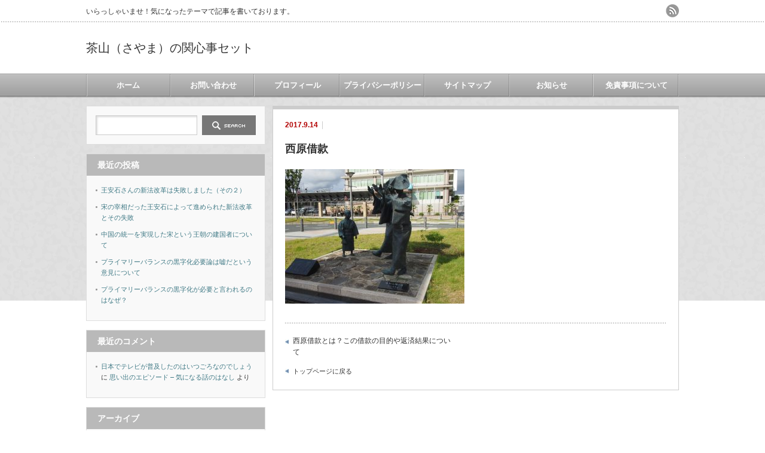

--- FILE ---
content_type: text/html; charset=UTF-8
request_url: https://iineiineiine.net/1460.html/%E8%A5%BF%E5%8E%9F%E5%80%9F%E6%AC%BE
body_size: 11409
content:
<!DOCTYPE html PUBLIC "-//W3C//DTD XHTML 1.1//EN" "http://www.w3.org/TR/xhtml11/DTD/xhtml11.dtd">
<!--[if lt IE 9]><html xmlns="http://www.w3.org/1999/xhtml" class="ie"><![endif]-->
<!--[if (gt IE 9)|!(IE)]><!--><html xmlns="http://www.w3.org/1999/xhtml"><!--<![endif]-->
<head profile="http://gmpg.org/xfn/11">
<meta http-equiv="Content-Type" content="text/html; charset=UTF-8" />
<meta http-equiv="X-UA-Compatible" content="IE=edge,chrome=1" />
<meta name="viewport" content="width=device-width" />
<title>西原借款 | 茶山（さやま）の関心事セット茶山（さやま）の関心事セット</title>
<meta name="description" content="…" />
<link rel="alternate" type="application/rss+xml" title="茶山（さやま）の関心事セット RSS Feed" href="https://iineiineiine.net/feed" />
<link rel="alternate" type="application/atom+xml" title="茶山（さやま）の関心事セット Atom Feed" href="https://iineiineiine.net/feed/atom" />
<link rel="pingback" href="https://iineiineiine.net/xmlrpc.php" />



		<!-- All in One SEO 4.9.3 - aioseo.com -->
	<meta name="robots" content="max-image-preview:large" />
	<meta name="author" content="furefurefure"/>
	<link rel="canonical" href="https://iineiineiine.net/1460.html/%e8%a5%bf%e5%8e%9f%e5%80%9f%e6%ac%be" />
	<meta name="generator" content="All in One SEO (AIOSEO) 4.9.3" />
		<meta property="og:locale" content="ja_JP" />
		<meta property="og:site_name" content="茶山（さやま）の関心事セット | いらっしゃいませ！気になったテーマで記事を書いております。" />
		<meta property="og:type" content="article" />
		<meta property="og:title" content="西原借款 | 茶山（さやま）の関心事セット" />
		<meta property="og:url" content="https://iineiineiine.net/1460.html/%e8%a5%bf%e5%8e%9f%e5%80%9f%e6%ac%be" />
		<meta property="article:published_time" content="2017-09-13T20:26:32+00:00" />
		<meta property="article:modified_time" content="2017-09-13T20:26:32+00:00" />
		<meta name="twitter:card" content="summary" />
		<meta name="twitter:title" content="西原借款 | 茶山（さやま）の関心事セット" />
		<script type="application/ld+json" class="aioseo-schema">
			{"@context":"https:\/\/schema.org","@graph":[{"@type":"BreadcrumbList","@id":"https:\/\/iineiineiine.net\/1460.html\/%e8%a5%bf%e5%8e%9f%e5%80%9f%e6%ac%be#breadcrumblist","itemListElement":[{"@type":"ListItem","@id":"https:\/\/iineiineiine.net#listItem","position":1,"name":"Home","item":"https:\/\/iineiineiine.net","nextItem":{"@type":"ListItem","@id":"https:\/\/iineiineiine.net\/1460.html\/%e8%a5%bf%e5%8e%9f%e5%80%9f%e6%ac%be#listItem","name":"\u897f\u539f\u501f\u6b3e"}},{"@type":"ListItem","@id":"https:\/\/iineiineiine.net\/1460.html\/%e8%a5%bf%e5%8e%9f%e5%80%9f%e6%ac%be#listItem","position":2,"name":"\u897f\u539f\u501f\u6b3e","previousItem":{"@type":"ListItem","@id":"https:\/\/iineiineiine.net#listItem","name":"Home"}}]},{"@type":"ItemPage","@id":"https:\/\/iineiineiine.net\/1460.html\/%e8%a5%bf%e5%8e%9f%e5%80%9f%e6%ac%be#itempage","url":"https:\/\/iineiineiine.net\/1460.html\/%e8%a5%bf%e5%8e%9f%e5%80%9f%e6%ac%be","name":"\u897f\u539f\u501f\u6b3e | \u8336\u5c71\uff08\u3055\u3084\u307e\uff09\u306e\u95a2\u5fc3\u4e8b\u30bb\u30c3\u30c8","inLanguage":"ja","isPartOf":{"@id":"https:\/\/iineiineiine.net\/#website"},"breadcrumb":{"@id":"https:\/\/iineiineiine.net\/1460.html\/%e8%a5%bf%e5%8e%9f%e5%80%9f%e6%ac%be#breadcrumblist"},"author":{"@id":"https:\/\/iineiineiine.net\/author\/furefurefure#author"},"creator":{"@id":"https:\/\/iineiineiine.net\/author\/furefurefure#author"},"datePublished":"2017-09-14T05:26:32+09:00","dateModified":"2017-09-14T05:26:32+09:00"},{"@type":"Person","@id":"https:\/\/iineiineiine.net\/#person","name":"\u8336\u5c71","image":"https:\/\/iineiineiine.net\/wp-content\/uploads\/2017\/02\/5be59c9274bc2e283131198488a65fe9_s.jpg"},{"@type":"Person","@id":"https:\/\/iineiineiine.net\/author\/furefurefure#author","url":"https:\/\/iineiineiine.net\/author\/furefurefure","name":"furefurefure","image":{"@type":"ImageObject","@id":"https:\/\/iineiineiine.net\/1460.html\/%e8%a5%bf%e5%8e%9f%e5%80%9f%e6%ac%be#authorImage","url":"https:\/\/secure.gravatar.com\/avatar\/eb4ad2da68f2805f6490f49f7bd248535eab6921dcc3e75cb3a7402453e6e41d?s=96&d=mm&r=g","width":96,"height":96,"caption":"furefurefure"}},{"@type":"WebSite","@id":"https:\/\/iineiineiine.net\/#website","url":"https:\/\/iineiineiine.net\/","name":"\u8336\u5c71\uff08\u3055\u3084\u307e\uff09\u306e\u95a2\u5fc3\u4e8b\u30bb\u30c3\u30c8","description":"\u3044\u3089\u3063\u3057\u3083\u3044\u307e\u305b\uff01\u6c17\u306b\u306a\u3063\u305f\u30c6\u30fc\u30de\u3067\u8a18\u4e8b\u3092\u66f8\u3044\u3066\u304a\u308a\u307e\u3059\u3002","inLanguage":"ja","publisher":{"@id":"https:\/\/iineiineiine.net\/#person"}}]}
		</script>
		<!-- All in One SEO -->

<link rel="alternate" type="application/rss+xml" title="茶山（さやま）の関心事セット &raquo; 西原借款 のコメントのフィード" href="https://iineiineiine.net/1460.html/%e8%a5%bf%e5%8e%9f%e5%80%9f%e6%ac%be/feed" />
<link rel="alternate" title="oEmbed (JSON)" type="application/json+oembed" href="https://iineiineiine.net/wp-json/oembed/1.0/embed?url=https%3A%2F%2Fiineiineiine.net%2F1460.html%2F%25e8%25a5%25bf%25e5%258e%259f%25e5%2580%259f%25e6%25ac%25be" />
<link rel="alternate" title="oEmbed (XML)" type="text/xml+oembed" href="https://iineiineiine.net/wp-json/oembed/1.0/embed?url=https%3A%2F%2Fiineiineiine.net%2F1460.html%2F%25e8%25a5%25bf%25e5%258e%259f%25e5%2580%259f%25e6%25ac%25be&#038;format=xml" />
<style id='wp-img-auto-sizes-contain-inline-css' type='text/css'>
img:is([sizes=auto i],[sizes^="auto," i]){contain-intrinsic-size:3000px 1500px}
/*# sourceURL=wp-img-auto-sizes-contain-inline-css */
</style>
<style id='wp-emoji-styles-inline-css' type='text/css'>

	img.wp-smiley, img.emoji {
		display: inline !important;
		border: none !important;
		box-shadow: none !important;
		height: 1em !important;
		width: 1em !important;
		margin: 0 0.07em !important;
		vertical-align: -0.1em !important;
		background: none !important;
		padding: 0 !important;
	}
/*# sourceURL=wp-emoji-styles-inline-css */
</style>
<style id='wp-block-library-inline-css' type='text/css'>
:root{--wp-block-synced-color:#7a00df;--wp-block-synced-color--rgb:122,0,223;--wp-bound-block-color:var(--wp-block-synced-color);--wp-editor-canvas-background:#ddd;--wp-admin-theme-color:#007cba;--wp-admin-theme-color--rgb:0,124,186;--wp-admin-theme-color-darker-10:#006ba1;--wp-admin-theme-color-darker-10--rgb:0,107,160.5;--wp-admin-theme-color-darker-20:#005a87;--wp-admin-theme-color-darker-20--rgb:0,90,135;--wp-admin-border-width-focus:2px}@media (min-resolution:192dpi){:root{--wp-admin-border-width-focus:1.5px}}.wp-element-button{cursor:pointer}:root .has-very-light-gray-background-color{background-color:#eee}:root .has-very-dark-gray-background-color{background-color:#313131}:root .has-very-light-gray-color{color:#eee}:root .has-very-dark-gray-color{color:#313131}:root .has-vivid-green-cyan-to-vivid-cyan-blue-gradient-background{background:linear-gradient(135deg,#00d084,#0693e3)}:root .has-purple-crush-gradient-background{background:linear-gradient(135deg,#34e2e4,#4721fb 50%,#ab1dfe)}:root .has-hazy-dawn-gradient-background{background:linear-gradient(135deg,#faaca8,#dad0ec)}:root .has-subdued-olive-gradient-background{background:linear-gradient(135deg,#fafae1,#67a671)}:root .has-atomic-cream-gradient-background{background:linear-gradient(135deg,#fdd79a,#004a59)}:root .has-nightshade-gradient-background{background:linear-gradient(135deg,#330968,#31cdcf)}:root .has-midnight-gradient-background{background:linear-gradient(135deg,#020381,#2874fc)}:root{--wp--preset--font-size--normal:16px;--wp--preset--font-size--huge:42px}.has-regular-font-size{font-size:1em}.has-larger-font-size{font-size:2.625em}.has-normal-font-size{font-size:var(--wp--preset--font-size--normal)}.has-huge-font-size{font-size:var(--wp--preset--font-size--huge)}.has-text-align-center{text-align:center}.has-text-align-left{text-align:left}.has-text-align-right{text-align:right}.has-fit-text{white-space:nowrap!important}#end-resizable-editor-section{display:none}.aligncenter{clear:both}.items-justified-left{justify-content:flex-start}.items-justified-center{justify-content:center}.items-justified-right{justify-content:flex-end}.items-justified-space-between{justify-content:space-between}.screen-reader-text{border:0;clip-path:inset(50%);height:1px;margin:-1px;overflow:hidden;padding:0;position:absolute;width:1px;word-wrap:normal!important}.screen-reader-text:focus{background-color:#ddd;clip-path:none;color:#444;display:block;font-size:1em;height:auto;left:5px;line-height:normal;padding:15px 23px 14px;text-decoration:none;top:5px;width:auto;z-index:100000}html :where(.has-border-color){border-style:solid}html :where([style*=border-top-color]){border-top-style:solid}html :where([style*=border-right-color]){border-right-style:solid}html :where([style*=border-bottom-color]){border-bottom-style:solid}html :where([style*=border-left-color]){border-left-style:solid}html :where([style*=border-width]){border-style:solid}html :where([style*=border-top-width]){border-top-style:solid}html :where([style*=border-right-width]){border-right-style:solid}html :where([style*=border-bottom-width]){border-bottom-style:solid}html :where([style*=border-left-width]){border-left-style:solid}html :where(img[class*=wp-image-]){height:auto;max-width:100%}:where(figure){margin:0 0 1em}html :where(.is-position-sticky){--wp-admin--admin-bar--position-offset:var(--wp-admin--admin-bar--height,0px)}@media screen and (max-width:600px){html :where(.is-position-sticky){--wp-admin--admin-bar--position-offset:0px}}

/*# sourceURL=wp-block-library-inline-css */
</style><style id='global-styles-inline-css' type='text/css'>
:root{--wp--preset--aspect-ratio--square: 1;--wp--preset--aspect-ratio--4-3: 4/3;--wp--preset--aspect-ratio--3-4: 3/4;--wp--preset--aspect-ratio--3-2: 3/2;--wp--preset--aspect-ratio--2-3: 2/3;--wp--preset--aspect-ratio--16-9: 16/9;--wp--preset--aspect-ratio--9-16: 9/16;--wp--preset--color--black: #000000;--wp--preset--color--cyan-bluish-gray: #abb8c3;--wp--preset--color--white: #ffffff;--wp--preset--color--pale-pink: #f78da7;--wp--preset--color--vivid-red: #cf2e2e;--wp--preset--color--luminous-vivid-orange: #ff6900;--wp--preset--color--luminous-vivid-amber: #fcb900;--wp--preset--color--light-green-cyan: #7bdcb5;--wp--preset--color--vivid-green-cyan: #00d084;--wp--preset--color--pale-cyan-blue: #8ed1fc;--wp--preset--color--vivid-cyan-blue: #0693e3;--wp--preset--color--vivid-purple: #9b51e0;--wp--preset--gradient--vivid-cyan-blue-to-vivid-purple: linear-gradient(135deg,rgb(6,147,227) 0%,rgb(155,81,224) 100%);--wp--preset--gradient--light-green-cyan-to-vivid-green-cyan: linear-gradient(135deg,rgb(122,220,180) 0%,rgb(0,208,130) 100%);--wp--preset--gradient--luminous-vivid-amber-to-luminous-vivid-orange: linear-gradient(135deg,rgb(252,185,0) 0%,rgb(255,105,0) 100%);--wp--preset--gradient--luminous-vivid-orange-to-vivid-red: linear-gradient(135deg,rgb(255,105,0) 0%,rgb(207,46,46) 100%);--wp--preset--gradient--very-light-gray-to-cyan-bluish-gray: linear-gradient(135deg,rgb(238,238,238) 0%,rgb(169,184,195) 100%);--wp--preset--gradient--cool-to-warm-spectrum: linear-gradient(135deg,rgb(74,234,220) 0%,rgb(151,120,209) 20%,rgb(207,42,186) 40%,rgb(238,44,130) 60%,rgb(251,105,98) 80%,rgb(254,248,76) 100%);--wp--preset--gradient--blush-light-purple: linear-gradient(135deg,rgb(255,206,236) 0%,rgb(152,150,240) 100%);--wp--preset--gradient--blush-bordeaux: linear-gradient(135deg,rgb(254,205,165) 0%,rgb(254,45,45) 50%,rgb(107,0,62) 100%);--wp--preset--gradient--luminous-dusk: linear-gradient(135deg,rgb(255,203,112) 0%,rgb(199,81,192) 50%,rgb(65,88,208) 100%);--wp--preset--gradient--pale-ocean: linear-gradient(135deg,rgb(255,245,203) 0%,rgb(182,227,212) 50%,rgb(51,167,181) 100%);--wp--preset--gradient--electric-grass: linear-gradient(135deg,rgb(202,248,128) 0%,rgb(113,206,126) 100%);--wp--preset--gradient--midnight: linear-gradient(135deg,rgb(2,3,129) 0%,rgb(40,116,252) 100%);--wp--preset--font-size--small: 13px;--wp--preset--font-size--medium: 20px;--wp--preset--font-size--large: 36px;--wp--preset--font-size--x-large: 42px;--wp--preset--spacing--20: 0.44rem;--wp--preset--spacing--30: 0.67rem;--wp--preset--spacing--40: 1rem;--wp--preset--spacing--50: 1.5rem;--wp--preset--spacing--60: 2.25rem;--wp--preset--spacing--70: 3.38rem;--wp--preset--spacing--80: 5.06rem;--wp--preset--shadow--natural: 6px 6px 9px rgba(0, 0, 0, 0.2);--wp--preset--shadow--deep: 12px 12px 50px rgba(0, 0, 0, 0.4);--wp--preset--shadow--sharp: 6px 6px 0px rgba(0, 0, 0, 0.2);--wp--preset--shadow--outlined: 6px 6px 0px -3px rgb(255, 255, 255), 6px 6px rgb(0, 0, 0);--wp--preset--shadow--crisp: 6px 6px 0px rgb(0, 0, 0);}:where(.is-layout-flex){gap: 0.5em;}:where(.is-layout-grid){gap: 0.5em;}body .is-layout-flex{display: flex;}.is-layout-flex{flex-wrap: wrap;align-items: center;}.is-layout-flex > :is(*, div){margin: 0;}body .is-layout-grid{display: grid;}.is-layout-grid > :is(*, div){margin: 0;}:where(.wp-block-columns.is-layout-flex){gap: 2em;}:where(.wp-block-columns.is-layout-grid){gap: 2em;}:where(.wp-block-post-template.is-layout-flex){gap: 1.25em;}:where(.wp-block-post-template.is-layout-grid){gap: 1.25em;}.has-black-color{color: var(--wp--preset--color--black) !important;}.has-cyan-bluish-gray-color{color: var(--wp--preset--color--cyan-bluish-gray) !important;}.has-white-color{color: var(--wp--preset--color--white) !important;}.has-pale-pink-color{color: var(--wp--preset--color--pale-pink) !important;}.has-vivid-red-color{color: var(--wp--preset--color--vivid-red) !important;}.has-luminous-vivid-orange-color{color: var(--wp--preset--color--luminous-vivid-orange) !important;}.has-luminous-vivid-amber-color{color: var(--wp--preset--color--luminous-vivid-amber) !important;}.has-light-green-cyan-color{color: var(--wp--preset--color--light-green-cyan) !important;}.has-vivid-green-cyan-color{color: var(--wp--preset--color--vivid-green-cyan) !important;}.has-pale-cyan-blue-color{color: var(--wp--preset--color--pale-cyan-blue) !important;}.has-vivid-cyan-blue-color{color: var(--wp--preset--color--vivid-cyan-blue) !important;}.has-vivid-purple-color{color: var(--wp--preset--color--vivid-purple) !important;}.has-black-background-color{background-color: var(--wp--preset--color--black) !important;}.has-cyan-bluish-gray-background-color{background-color: var(--wp--preset--color--cyan-bluish-gray) !important;}.has-white-background-color{background-color: var(--wp--preset--color--white) !important;}.has-pale-pink-background-color{background-color: var(--wp--preset--color--pale-pink) !important;}.has-vivid-red-background-color{background-color: var(--wp--preset--color--vivid-red) !important;}.has-luminous-vivid-orange-background-color{background-color: var(--wp--preset--color--luminous-vivid-orange) !important;}.has-luminous-vivid-amber-background-color{background-color: var(--wp--preset--color--luminous-vivid-amber) !important;}.has-light-green-cyan-background-color{background-color: var(--wp--preset--color--light-green-cyan) !important;}.has-vivid-green-cyan-background-color{background-color: var(--wp--preset--color--vivid-green-cyan) !important;}.has-pale-cyan-blue-background-color{background-color: var(--wp--preset--color--pale-cyan-blue) !important;}.has-vivid-cyan-blue-background-color{background-color: var(--wp--preset--color--vivid-cyan-blue) !important;}.has-vivid-purple-background-color{background-color: var(--wp--preset--color--vivid-purple) !important;}.has-black-border-color{border-color: var(--wp--preset--color--black) !important;}.has-cyan-bluish-gray-border-color{border-color: var(--wp--preset--color--cyan-bluish-gray) !important;}.has-white-border-color{border-color: var(--wp--preset--color--white) !important;}.has-pale-pink-border-color{border-color: var(--wp--preset--color--pale-pink) !important;}.has-vivid-red-border-color{border-color: var(--wp--preset--color--vivid-red) !important;}.has-luminous-vivid-orange-border-color{border-color: var(--wp--preset--color--luminous-vivid-orange) !important;}.has-luminous-vivid-amber-border-color{border-color: var(--wp--preset--color--luminous-vivid-amber) !important;}.has-light-green-cyan-border-color{border-color: var(--wp--preset--color--light-green-cyan) !important;}.has-vivid-green-cyan-border-color{border-color: var(--wp--preset--color--vivid-green-cyan) !important;}.has-pale-cyan-blue-border-color{border-color: var(--wp--preset--color--pale-cyan-blue) !important;}.has-vivid-cyan-blue-border-color{border-color: var(--wp--preset--color--vivid-cyan-blue) !important;}.has-vivid-purple-border-color{border-color: var(--wp--preset--color--vivid-purple) !important;}.has-vivid-cyan-blue-to-vivid-purple-gradient-background{background: var(--wp--preset--gradient--vivid-cyan-blue-to-vivid-purple) !important;}.has-light-green-cyan-to-vivid-green-cyan-gradient-background{background: var(--wp--preset--gradient--light-green-cyan-to-vivid-green-cyan) !important;}.has-luminous-vivid-amber-to-luminous-vivid-orange-gradient-background{background: var(--wp--preset--gradient--luminous-vivid-amber-to-luminous-vivid-orange) !important;}.has-luminous-vivid-orange-to-vivid-red-gradient-background{background: var(--wp--preset--gradient--luminous-vivid-orange-to-vivid-red) !important;}.has-very-light-gray-to-cyan-bluish-gray-gradient-background{background: var(--wp--preset--gradient--very-light-gray-to-cyan-bluish-gray) !important;}.has-cool-to-warm-spectrum-gradient-background{background: var(--wp--preset--gradient--cool-to-warm-spectrum) !important;}.has-blush-light-purple-gradient-background{background: var(--wp--preset--gradient--blush-light-purple) !important;}.has-blush-bordeaux-gradient-background{background: var(--wp--preset--gradient--blush-bordeaux) !important;}.has-luminous-dusk-gradient-background{background: var(--wp--preset--gradient--luminous-dusk) !important;}.has-pale-ocean-gradient-background{background: var(--wp--preset--gradient--pale-ocean) !important;}.has-electric-grass-gradient-background{background: var(--wp--preset--gradient--electric-grass) !important;}.has-midnight-gradient-background{background: var(--wp--preset--gradient--midnight) !important;}.has-small-font-size{font-size: var(--wp--preset--font-size--small) !important;}.has-medium-font-size{font-size: var(--wp--preset--font-size--medium) !important;}.has-large-font-size{font-size: var(--wp--preset--font-size--large) !important;}.has-x-large-font-size{font-size: var(--wp--preset--font-size--x-large) !important;}
/*# sourceURL=global-styles-inline-css */
</style>

<style id='classic-theme-styles-inline-css' type='text/css'>
/*! This file is auto-generated */
.wp-block-button__link{color:#fff;background-color:#32373c;border-radius:9999px;box-shadow:none;text-decoration:none;padding:calc(.667em + 2px) calc(1.333em + 2px);font-size:1.125em}.wp-block-file__button{background:#32373c;color:#fff;text-decoration:none}
/*# sourceURL=/wp-includes/css/classic-themes.min.css */
</style>
<link rel='stylesheet' id='contact-form-7-css' href='https://iineiineiine.net/wp-content/plugins/contact-form-7/includes/css/styles.css?ver=6.1.4' type='text/css' media='all' />
<script type="text/javascript" src="https://iineiineiine.net/wp-includes/js/jquery/jquery.min.js?ver=3.7.1" id="jquery-core-js"></script>
<script type="text/javascript" src="https://iineiineiine.net/wp-includes/js/jquery/jquery-migrate.min.js?ver=3.4.1" id="jquery-migrate-js"></script>
<link rel="https://api.w.org/" href="https://iineiineiine.net/wp-json/" /><link rel="alternate" title="JSON" type="application/json" href="https://iineiineiine.net/wp-json/wp/v2/media/1461" /><link rel='shortlink' href='https://iineiineiine.net/?p=1461' />
<script>document.cookie = 'quads_browser_width='+screen.width;</script><style type="text/css">.recentcomments a{display:inline !important;padding:0 !important;margin:0 !important;}</style><style type="text/css"></style><link rel="icon" href="https://iineiineiine.net/wp-content/uploads/2017/02/cropped-5be59c9274bc2e283131198488a65fe9_s-32x32.jpg" sizes="32x32" />
<link rel="icon" href="https://iineiineiine.net/wp-content/uploads/2017/02/cropped-5be59c9274bc2e283131198488a65fe9_s-192x192.jpg" sizes="192x192" />
<link rel="apple-touch-icon" href="https://iineiineiine.net/wp-content/uploads/2017/02/cropped-5be59c9274bc2e283131198488a65fe9_s-180x180.jpg" />
<meta name="msapplication-TileImage" content="https://iineiineiine.net/wp-content/uploads/2017/02/cropped-5be59c9274bc2e283131198488a65fe9_s-270x270.jpg" />


<link rel="stylesheet" href="https://iineiineiine.net/wp-content/themes/an_tcd014/style.css?ver=3.1.2" type="text/css" />
<link rel="stylesheet" href="https://iineiineiine.net/wp-content/themes/an_tcd014/comment-style.css?ver=3.1.2" type="text/css" />

<link rel="stylesheet" media="screen and (min-width:641px)" href="https://iineiineiine.net/wp-content/themes/an_tcd014/style_pc.css?ver=3.1.2" type="text/css" />
<link rel="stylesheet" media="screen and (max-width:640px)" href="https://iineiineiine.net/wp-content/themes/an_tcd014/style_sp.css?ver=3.1.2" type="text/css" />

<link rel="stylesheet" href="https://iineiineiine.net/wp-content/themes/an_tcd014/japanese.css?ver=3.1.2" type="text/css" />

<script type="text/javascript" src="https://iineiineiine.net/wp-content/themes/an_tcd014/js/jscript.js?ver=3.1.2"></script>
<script type="text/javascript" src="https://iineiineiine.net/wp-content/themes/an_tcd014/js/scroll.js?ver=3.1.2"></script>
<script type="text/javascript" src="https://iineiineiine.net/wp-content/themes/an_tcd014/js/comment.js?ver=3.1.2"></script>
<script type="text/javascript" src="https://iineiineiine.net/wp-content/themes/an_tcd014/js/rollover.js?ver=3.1.2"></script>
<!--[if lt IE 9]>
<link id="stylesheet" rel="stylesheet" href="https://iineiineiine.net/wp-content/themes/an_tcd014/style_pc.css?ver=3.1.2" type="text/css" />
<script type="text/javascript" src="https://iineiineiine.net/wp-content/themes/an_tcd014/js/ie.js?ver=3.1.2"></script>
<![endif]-->

<!--[if IE 7]>
<link rel="stylesheet" href="https://iineiineiine.net/wp-content/themes/an_tcd014/ie7.css?ver=3.1.2" type="text/css" />
<![endif]-->

<style type="text/css">
body { font-size:14px; }

a
 { color:#3F7985; }

a:hover, #related_post .title a:hover, #previous_next_post a:hover, .page_navi p.back a:hover:hover, #post_list .title a:hover,
 .recommend_gallery .title a:hover, .recommend_gallery a.link:hover, #logo_text a:hover, #footer_logo_text a:hover
 { color:#003D53; }

.post :not(ul#single_meta):not(li) a, .custom-html-widget a { color:#3F7985; }
.post :not(ul#single_meta):not(li) a:hover, .custom-html-widget a:hover { color:#003d53; }

#wp-calendar td a:hover, #wp-calendar #prev a:hover, #wp-calendar #next a:hover, .page_navi a:hover, #submit_comment:hover
 { background:#3F7985; }

#guest_info input:focus, #comment_textarea textarea:focus, #submit_comment:hover
 { border:1px solid #3F7985; }

#return_top:hover {  background-color:#3F7985; }

</style>

</head>
<body class=" default">

 <div id="header" class="clearfix">

  <!-- site description -->
  <h1 id="site_description">いらっしゃいませ！気になったテーマで記事を書いております。</h1>

  <!-- logo -->
  <h2 id="logo_text"><a href="https://iineiineiine.net/">茶山（さやま）の関心事セット</a></h2>

  <!-- social button -->
    <ul id="social_link" class="clearfix">
      <li><a class="target_blank" href="https://iineiineiine.net/feed"><img class="rollover" src="https://iineiineiine.net/wp-content/themes/an_tcd014/img/header/rss.png" alt="rss" title="rss" /></a></li>
           </ul>
  
  <!-- global menu -->
    <a href="#" class="menu_button">menu</a>
  <div id="global_menu" class="clearfix">
   <ul id="menu-%e3%82%b0%e3%83%ad%e3%83%bc%e3%83%90%e3%83%ab%e3%83%a1%e3%83%8b%e3%83%a5%e3%83%bc" class="menu"><li id="menu-item-14" class="menu-item menu-item-type-custom menu-item-object-custom menu-item-home menu-item-14"><a href="http://iineiineiine.net/">ホーム</a></li>
<li id="menu-item-12" class="menu-item menu-item-type-post_type menu-item-object-page menu-item-12"><a href="https://iineiineiine.net/%e3%81%8a%e5%95%8f%e3%81%84%e5%90%88%e3%82%8f%e3%81%9b">お問い合わせ</a></li>
<li id="menu-item-19" class="menu-item menu-item-type-post_type menu-item-object-page menu-item-19"><a href="https://iineiineiine.net/profile">プロフィール</a></li>
<li id="menu-item-272" class="menu-item menu-item-type-post_type menu-item-object-page menu-item-272"><a href="https://iineiineiine.net/privacypolicy">プライバシーポリシー</a></li>
<li id="menu-item-293" class="menu-item menu-item-type-post_type menu-item-object-page menu-item-293"><a href="https://iineiineiine.net/user-sitemap">サイトマップ</a></li>
<li id="menu-item-4221" class="menu-item menu-item-type-post_type menu-item-object-page menu-item-4221"><a href="https://iineiineiine.net/information">お知らせ</a></li>
<li id="menu-item-5951" class="menu-item menu-item-type-post_type menu-item-object-page menu-item-5951"><a href="https://iineiineiine.net/menseki">免責事項について</a></li>
</ul>  </div>
  
  <!-- banner -->
      
 </div><!-- END #header -->

 <div id="contents" class="clearfix">

  <!-- smartphone banner -->
  

<div id="main_col">


 <div class="post clearfix">

   <ul id="single_meta" class="meta clearfix">
    <li class="date">2017.9.14</li>    <li class="post_category"></li>
           </ul>

  <h2 class="page_headline">西原借款</h2>

   <!-- sns button top -->
      <!-- /sns button top -->

   
      
  
  <p class="attachment"><a href='https://iineiineiine.net/wp-content/uploads/2017/09/西原借款.jpg'><img fetchpriority="high" decoding="async" width="300" height="225" src="https://iineiineiine.net/wp-content/uploads/2017/09/西原借款-300x225.jpg" class="attachment-medium size-medium" alt="" srcset="https://iineiineiine.net/wp-content/uploads/2017/09/西原借款-300x225.jpg 300w, https://iineiineiine.net/wp-content/uploads/2017/09/西原借款.jpg 640w" sizes="(max-width: 300px) 100vw, 300px" /></a></p>
  
   <!-- sns button bottom -->
      <!-- /sns button bottom -->

      
 </div><!-- END .post -->

 
  <div id="previous_next_post" class="clearfix">
  <p id="previous_post"><a href="https://iineiineiine.net/1460.html" rel="prev">西原借款とは？この借款の目的や返済結果について</a></p>
  <p id="next_post"></p>
 </div>
 
  
 
 <div class="page_navi clearfix">
<p class="back"><a href="https://iineiineiine.net/">トップページに戻る</a></p>
</div>

</div><!-- END #main_col -->


<div id="side_col">

 
             <div id="side_widget2">
      <div class="side_widget clearfix widget_search" id="search-2">
<form role="search" method="get" id="searchform" class="searchform" action="https://iineiineiine.net/">
				<div>
					<label class="screen-reader-text" for="s">検索:</label>
					<input type="text" value="" name="s" id="s" />
					<input type="submit" id="searchsubmit" value="検索" />
				</div>
			</form></div>

		<div class="side_widget clearfix widget_recent_entries" id="recent-posts-2">

		<h3 class="side_headline">最近の投稿</h3>

		<ul>
											<li>
					<a href="https://iineiineiine.net/8649.html">王安石さんの新法改革は失敗しました（その２）</a>
									</li>
											<li>
					<a href="https://iineiineiine.net/8639.html">宋の宰相だった王安石によって進められた新法改革とその失敗</a>
									</li>
											<li>
					<a href="https://iineiineiine.net/8629.html">中国の統一を実現した宋という王朝の建国者について</a>
									</li>
											<li>
					<a href="https://iineiineiine.net/8619.html">プライマリーバランスの黒字化必要論は嘘だという意見について</a>
									</li>
											<li>
					<a href="https://iineiineiine.net/8606.html">プライマリーバランスの黒字化が必要と言われるのはなぜ？</a>
									</li>
					</ul>

		</div>
<div class="side_widget clearfix widget_recent_comments" id="recent-comments-2">
<h3 class="side_headline">最近のコメント</h3>
<ul id="recentcomments"><li class="recentcomments"><a href="https://iineiineiine.net/3437.html#comment-1">日本でテレビが普及したのはいつごろなのでしょう</a> に <span class="comment-author-link"><a href="https://topic.bush-matu.com/rmember-nul/" class="url" rel="ugc external nofollow">思い出のエピソード &#8211; 気になる話のはなし</a></span> より</li></ul></div>
<div class="side_widget clearfix widget_archive" id="archives-2">
<h3 class="side_headline">アーカイブ</h3>

			<ul>
					<li><a href='https://iineiineiine.net/date/2021/10'>2021年10月</a></li>
	<li><a href='https://iineiineiine.net/date/2021/09'>2021年9月</a></li>
	<li><a href='https://iineiineiine.net/date/2021/08'>2021年8月</a></li>
	<li><a href='https://iineiineiine.net/date/2021/07'>2021年7月</a></li>
	<li><a href='https://iineiineiine.net/date/2021/06'>2021年6月</a></li>
	<li><a href='https://iineiineiine.net/date/2021/05'>2021年5月</a></li>
	<li><a href='https://iineiineiine.net/date/2021/04'>2021年4月</a></li>
	<li><a href='https://iineiineiine.net/date/2021/03'>2021年3月</a></li>
	<li><a href='https://iineiineiine.net/date/2021/02'>2021年2月</a></li>
	<li><a href='https://iineiineiine.net/date/2021/01'>2021年1月</a></li>
	<li><a href='https://iineiineiine.net/date/2020/12'>2020年12月</a></li>
	<li><a href='https://iineiineiine.net/date/2020/11'>2020年11月</a></li>
	<li><a href='https://iineiineiine.net/date/2020/10'>2020年10月</a></li>
	<li><a href='https://iineiineiine.net/date/2020/09'>2020年9月</a></li>
	<li><a href='https://iineiineiine.net/date/2020/08'>2020年8月</a></li>
	<li><a href='https://iineiineiine.net/date/2020/07'>2020年7月</a></li>
	<li><a href='https://iineiineiine.net/date/2020/06'>2020年6月</a></li>
	<li><a href='https://iineiineiine.net/date/2020/05'>2020年5月</a></li>
	<li><a href='https://iineiineiine.net/date/2020/04'>2020年4月</a></li>
	<li><a href='https://iineiineiine.net/date/2020/03'>2020年3月</a></li>
	<li><a href='https://iineiineiine.net/date/2020/02'>2020年2月</a></li>
	<li><a href='https://iineiineiine.net/date/2020/01'>2020年1月</a></li>
	<li><a href='https://iineiineiine.net/date/2019/12'>2019年12月</a></li>
	<li><a href='https://iineiineiine.net/date/2019/11'>2019年11月</a></li>
	<li><a href='https://iineiineiine.net/date/2019/10'>2019年10月</a></li>
	<li><a href='https://iineiineiine.net/date/2019/09'>2019年9月</a></li>
	<li><a href='https://iineiineiine.net/date/2019/08'>2019年8月</a></li>
	<li><a href='https://iineiineiine.net/date/2019/07'>2019年7月</a></li>
	<li><a href='https://iineiineiine.net/date/2019/06'>2019年6月</a></li>
	<li><a href='https://iineiineiine.net/date/2019/05'>2019年5月</a></li>
	<li><a href='https://iineiineiine.net/date/2019/04'>2019年4月</a></li>
	<li><a href='https://iineiineiine.net/date/2019/03'>2019年3月</a></li>
	<li><a href='https://iineiineiine.net/date/2019/02'>2019年2月</a></li>
	<li><a href='https://iineiineiine.net/date/2019/01'>2019年1月</a></li>
	<li><a href='https://iineiineiine.net/date/2018/12'>2018年12月</a></li>
	<li><a href='https://iineiineiine.net/date/2018/11'>2018年11月</a></li>
	<li><a href='https://iineiineiine.net/date/2018/10'>2018年10月</a></li>
	<li><a href='https://iineiineiine.net/date/2018/09'>2018年9月</a></li>
	<li><a href='https://iineiineiine.net/date/2018/08'>2018年8月</a></li>
	<li><a href='https://iineiineiine.net/date/2018/07'>2018年7月</a></li>
	<li><a href='https://iineiineiine.net/date/2018/06'>2018年6月</a></li>
	<li><a href='https://iineiineiine.net/date/2018/05'>2018年5月</a></li>
	<li><a href='https://iineiineiine.net/date/2018/04'>2018年4月</a></li>
	<li><a href='https://iineiineiine.net/date/2018/03'>2018年3月</a></li>
	<li><a href='https://iineiineiine.net/date/2018/02'>2018年2月</a></li>
	<li><a href='https://iineiineiine.net/date/2018/01'>2018年1月</a></li>
	<li><a href='https://iineiineiine.net/date/2017/12'>2017年12月</a></li>
	<li><a href='https://iineiineiine.net/date/2017/11'>2017年11月</a></li>
	<li><a href='https://iineiineiine.net/date/2017/10'>2017年10月</a></li>
	<li><a href='https://iineiineiine.net/date/2017/09'>2017年9月</a></li>
	<li><a href='https://iineiineiine.net/date/2017/08'>2017年8月</a></li>
	<li><a href='https://iineiineiine.net/date/2017/07'>2017年7月</a></li>
	<li><a href='https://iineiineiine.net/date/2017/06'>2017年6月</a></li>
	<li><a href='https://iineiineiine.net/date/2017/05'>2017年5月</a></li>
	<li><a href='https://iineiineiine.net/date/2017/04'>2017年4月</a></li>
	<li><a href='https://iineiineiine.net/date/2017/03'>2017年3月</a></li>
	<li><a href='https://iineiineiine.net/date/2017/02'>2017年2月</a></li>
			</ul>

			</div>
<div class="side_widget clearfix widget_categories" id="categories-2">
<h3 class="side_headline">カテゴリー</h3>

			<ul>
					<li class="cat-item cat-item-7"><a href="https://iineiineiine.net/category/kotowaza">ことわざに関連した話題です</a> (28)
</li>
	<li class="cat-item cat-item-4"><a href="https://iineiineiine.net/category/jijikokunai">国内的なニュース、出来事に関する話題です</a> (70)
</li>
	<li class="cat-item cat-item-3"><a href="https://iineiineiine.net/category/jijikokusai">国際的なニュース、出来事に関する話題です</a> (81)
</li>
	<li class="cat-item cat-item-6"><a href="https://iineiineiine.net/category/kojiseigo">故事成語に関連した話題です</a> (38)
</li>
	<li class="cat-item cat-item-5"><a href="https://iineiineiine.net/category/syakairekisi">現在の社会にいたるまでの歴史に関する話題です</a> (613)
<ul class='children'>
	<li class="cat-item cat-item-23"><a href="https://iineiineiine.net/category/syakairekisi/taisyou">大正の時代に起きた出来事に関する話題です</a> (46)
</li>
	<li class="cat-item cat-item-29"><a href="https://iineiineiine.net/category/syakairekisi/naraizen">奈良時代以前の話題です</a> (57)
</li>
	<li class="cat-item cat-item-26"><a href="https://iineiineiine.net/category/syakairekisi/azutsi-momoyama">安土・桃山時代の話題です</a> (52)
</li>
	<li class="cat-item cat-item-27"><a href="https://iineiineiine.net/category/syakairekisi/muromatsi-sengoku">室町時代～戦国時代の話題です</a> (38)
</li>
	<li class="cat-item cat-item-28"><a href="https://iineiineiine.net/category/syakairekisi/heian-muromatsimae">平安時代から室町時代が始まる前までの話題です</a> (47)
</li>
	<li class="cat-item cat-item-20"><a href="https://iineiineiine.net/category/syakairekisi/heiseiikou">平成以降の話題です</a> (44)
</li>
	<li class="cat-item cat-item-24"><a href="https://iineiineiine.net/category/syakairekisi/meiji">明治の時代に起きた出来事に関する話題です</a> (92)
</li>
	<li class="cat-item cat-item-22"><a href="https://iineiineiine.net/category/syakairekisi/syouwakaisi-dainijitaisensyuryou">昭和が始まってから第二次大戦終了までの話題です</a> (114)
</li>
	<li class="cat-item cat-item-25"><a href="https://iineiineiine.net/category/syakairekisi/edojidai">江戸時代の話題です</a> (102)
</li>
	<li class="cat-item cat-item-21"><a href="https://iineiineiine.net/category/syakairekisi/dainijitaisensyuryougo-heiseimae">第二次大戦終了後から平成前までの話題です</a> (53)
</li>
</ul>
</li>
	<li class="cat-item cat-item-8"><a href="https://iineiineiine.net/category/syokuzaijyouhou">食材に関する情報を扱っている話題です</a> (49)
</li>
			</ul>

			</div>
<div class="side_widget clearfix widget_meta" id="meta-2">
<h3 class="side_headline">メタ情報</h3>

		<ul>
						<li><a href="https://iineiineiine.net/wp-login.php">ログイン</a></li>
			<li><a href="https://iineiineiine.net/feed">投稿フィード</a></li>
			<li><a href="https://iineiineiine.net/comments/feed">コメントフィード</a></li>

			<li><a href="https://ja.wordpress.org/">WordPress.org</a></li>
		</ul>

		</div>
     </div>
        
 

</div>



  <!-- smartphone banner -->
  
 </div><!-- END #contents -->

 <a id="return_top" href="#header">ページ上部へ戻る</a>

 
 
 
 <div id="footer_bottom_area_wrap">
  <div id="footer_bottom_area" class="clearfix">

   <!-- logo -->
      <h3 id="footer_logo_text"><a href="https://iineiineiine.net/">茶山（さやま）の関心事セット</a></h3>
   
   <!-- global menu -->
   
  </div><!-- END #footer_bottom_area -->
 </div><!-- END #footer_bottom_area_wrap -->


 <!-- copyright -->
 <div id="copyright">
  <p>Copyright &copy;&nbsp; <a href="https://iineiineiine.net/">茶山（さやま）の関心事セット</a> All rights reserved.</p>
 </div>

  <!-- facebook share button code -->
 <div id="fb-root"></div>
 <script>
 (function(d, s, id) {
   var js, fjs = d.getElementsByTagName(s)[0];
   if (d.getElementById(id)) return;
   js = d.createElement(s); js.id = id;
   js.src = "//connect.facebook.net/ja_JP/sdk.js#xfbml=1&version=v2.5";
   fjs.parentNode.insertBefore(js, fjs);
 }(document, 'script', 'facebook-jssdk'));
 </script>
 
<script type="speculationrules">
{"prefetch":[{"source":"document","where":{"and":[{"href_matches":"/*"},{"not":{"href_matches":["/wp-*.php","/wp-admin/*","/wp-content/uploads/*","/wp-content/*","/wp-content/plugins/*","/wp-content/themes/an_tcd014/*","/*\\?(.+)"]}},{"not":{"selector_matches":"a[rel~=\"nofollow\"]"}},{"not":{"selector_matches":".no-prefetch, .no-prefetch a"}}]},"eagerness":"conservative"}]}
</script>
<script type="text/javascript" src="https://iineiineiine.net/wp-includes/js/comment-reply.min.js?ver=6.9" id="comment-reply-js" async="async" data-wp-strategy="async" fetchpriority="low"></script>
<script type="text/javascript" src="https://iineiineiine.net/wp-includes/js/dist/hooks.min.js?ver=dd5603f07f9220ed27f1" id="wp-hooks-js"></script>
<script type="text/javascript" src="https://iineiineiine.net/wp-includes/js/dist/i18n.min.js?ver=c26c3dc7bed366793375" id="wp-i18n-js"></script>
<script type="text/javascript" id="wp-i18n-js-after">
/* <![CDATA[ */
wp.i18n.setLocaleData( { 'text direction\u0004ltr': [ 'ltr' ] } );
//# sourceURL=wp-i18n-js-after
/* ]]> */
</script>
<script type="text/javascript" src="https://iineiineiine.net/wp-content/plugins/contact-form-7/includes/swv/js/index.js?ver=6.1.4" id="swv-js"></script>
<script type="text/javascript" id="contact-form-7-js-translations">
/* <![CDATA[ */
( function( domain, translations ) {
	var localeData = translations.locale_data[ domain ] || translations.locale_data.messages;
	localeData[""].domain = domain;
	wp.i18n.setLocaleData( localeData, domain );
} )( "contact-form-7", {"translation-revision-date":"2025-11-30 08:12:23+0000","generator":"GlotPress\/4.0.3","domain":"messages","locale_data":{"messages":{"":{"domain":"messages","plural-forms":"nplurals=1; plural=0;","lang":"ja_JP"},"This contact form is placed in the wrong place.":["\u3053\u306e\u30b3\u30f3\u30bf\u30af\u30c8\u30d5\u30a9\u30fc\u30e0\u306f\u9593\u9055\u3063\u305f\u4f4d\u7f6e\u306b\u7f6e\u304b\u308c\u3066\u3044\u307e\u3059\u3002"],"Error:":["\u30a8\u30e9\u30fc:"]}},"comment":{"reference":"includes\/js\/index.js"}} );
//# sourceURL=contact-form-7-js-translations
/* ]]> */
</script>
<script type="text/javascript" id="contact-form-7-js-before">
/* <![CDATA[ */
var wpcf7 = {
    "api": {
        "root": "https:\/\/iineiineiine.net\/wp-json\/",
        "namespace": "contact-form-7\/v1"
    }
};
//# sourceURL=contact-form-7-js-before
/* ]]> */
</script>
<script type="text/javascript" src="https://iineiineiine.net/wp-content/plugins/contact-form-7/includes/js/index.js?ver=6.1.4" id="contact-form-7-js"></script>
<script type="text/javascript" src="https://iineiineiine.net/wp-content/plugins/quick-adsense-reloaded/assets/js/ads.js?ver=2.0.98.1" id="quads-ads-js"></script>
<script id="wp-emoji-settings" type="application/json">
{"baseUrl":"https://s.w.org/images/core/emoji/17.0.2/72x72/","ext":".png","svgUrl":"https://s.w.org/images/core/emoji/17.0.2/svg/","svgExt":".svg","source":{"concatemoji":"https://iineiineiine.net/wp-includes/js/wp-emoji-release.min.js?ver=6.9"}}
</script>
<script type="module">
/* <![CDATA[ */
/*! This file is auto-generated */
const a=JSON.parse(document.getElementById("wp-emoji-settings").textContent),o=(window._wpemojiSettings=a,"wpEmojiSettingsSupports"),s=["flag","emoji"];function i(e){try{var t={supportTests:e,timestamp:(new Date).valueOf()};sessionStorage.setItem(o,JSON.stringify(t))}catch(e){}}function c(e,t,n){e.clearRect(0,0,e.canvas.width,e.canvas.height),e.fillText(t,0,0);t=new Uint32Array(e.getImageData(0,0,e.canvas.width,e.canvas.height).data);e.clearRect(0,0,e.canvas.width,e.canvas.height),e.fillText(n,0,0);const a=new Uint32Array(e.getImageData(0,0,e.canvas.width,e.canvas.height).data);return t.every((e,t)=>e===a[t])}function p(e,t){e.clearRect(0,0,e.canvas.width,e.canvas.height),e.fillText(t,0,0);var n=e.getImageData(16,16,1,1);for(let e=0;e<n.data.length;e++)if(0!==n.data[e])return!1;return!0}function u(e,t,n,a){switch(t){case"flag":return n(e,"\ud83c\udff3\ufe0f\u200d\u26a7\ufe0f","\ud83c\udff3\ufe0f\u200b\u26a7\ufe0f")?!1:!n(e,"\ud83c\udde8\ud83c\uddf6","\ud83c\udde8\u200b\ud83c\uddf6")&&!n(e,"\ud83c\udff4\udb40\udc67\udb40\udc62\udb40\udc65\udb40\udc6e\udb40\udc67\udb40\udc7f","\ud83c\udff4\u200b\udb40\udc67\u200b\udb40\udc62\u200b\udb40\udc65\u200b\udb40\udc6e\u200b\udb40\udc67\u200b\udb40\udc7f");case"emoji":return!a(e,"\ud83e\u1fac8")}return!1}function f(e,t,n,a){let r;const o=(r="undefined"!=typeof WorkerGlobalScope&&self instanceof WorkerGlobalScope?new OffscreenCanvas(300,150):document.createElement("canvas")).getContext("2d",{willReadFrequently:!0}),s=(o.textBaseline="top",o.font="600 32px Arial",{});return e.forEach(e=>{s[e]=t(o,e,n,a)}),s}function r(e){var t=document.createElement("script");t.src=e,t.defer=!0,document.head.appendChild(t)}a.supports={everything:!0,everythingExceptFlag:!0},new Promise(t=>{let n=function(){try{var e=JSON.parse(sessionStorage.getItem(o));if("object"==typeof e&&"number"==typeof e.timestamp&&(new Date).valueOf()<e.timestamp+604800&&"object"==typeof e.supportTests)return e.supportTests}catch(e){}return null}();if(!n){if("undefined"!=typeof Worker&&"undefined"!=typeof OffscreenCanvas&&"undefined"!=typeof URL&&URL.createObjectURL&&"undefined"!=typeof Blob)try{var e="postMessage("+f.toString()+"("+[JSON.stringify(s),u.toString(),c.toString(),p.toString()].join(",")+"));",a=new Blob([e],{type:"text/javascript"});const r=new Worker(URL.createObjectURL(a),{name:"wpTestEmojiSupports"});return void(r.onmessage=e=>{i(n=e.data),r.terminate(),t(n)})}catch(e){}i(n=f(s,u,c,p))}t(n)}).then(e=>{for(const n in e)a.supports[n]=e[n],a.supports.everything=a.supports.everything&&a.supports[n],"flag"!==n&&(a.supports.everythingExceptFlag=a.supports.everythingExceptFlag&&a.supports[n]);var t;a.supports.everythingExceptFlag=a.supports.everythingExceptFlag&&!a.supports.flag,a.supports.everything||((t=a.source||{}).concatemoji?r(t.concatemoji):t.wpemoji&&t.twemoji&&(r(t.twemoji),r(t.wpemoji)))});
//# sourceURL=https://iineiineiine.net/wp-includes/js/wp-emoji-loader.min.js
/* ]]> */
</script>
</body>
</html>